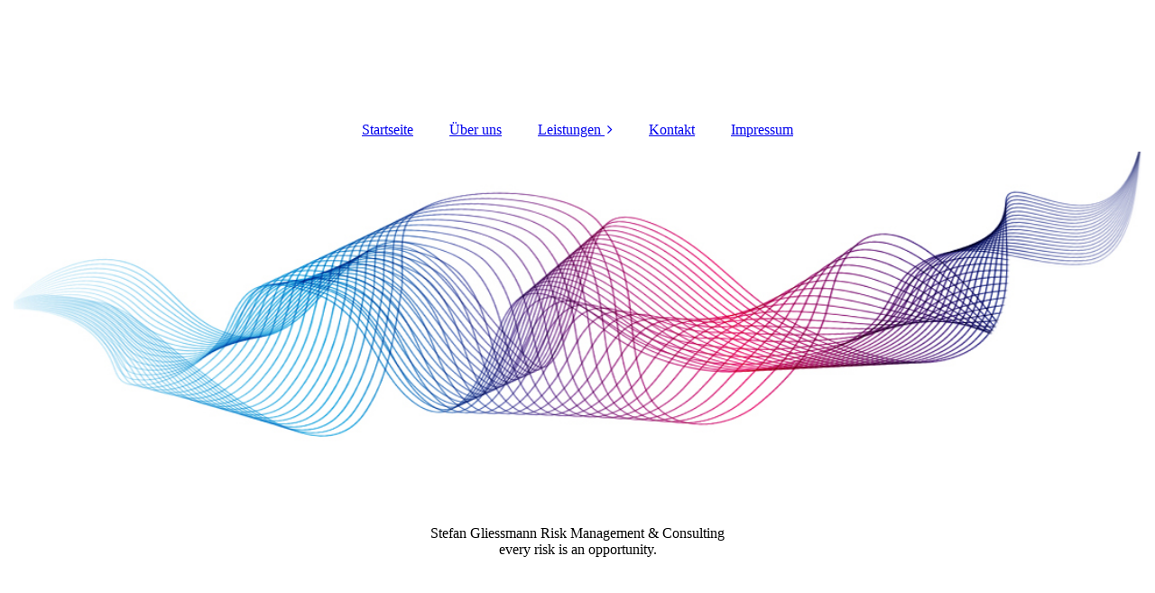

--- FILE ---
content_type: text/html; charset=utf-8
request_url: https://sgrmc.eu/Leistungen/Strategisches-RM-fuer-KMUs/
body_size: 26701
content:
<!DOCTYPE html><html><head><meta http-equiv="Content-Type" content="text/html; charset=UTF-8"><title>SG RM &amp; C - Stefan Gliessmann Risk Management &amp; Consulting - Strategisches RM für KMUs</title><meta name="description" content="Risikomanagement nach der neuen Strahlenschutzverordnung"><meta name="keywords" content="Risiko, Risikomanagement, Risikoanalyse, StrlSchV, Strahlenschutz, Patientensicherheit, Vorkommnisse, FMEA, Londoner Protokoll"><link href="https://sgrmc.eu/Leistungen/Strategisches-RM-fuer-KMUs/" rel="canonical"><meta content="SG RM &amp; C - Stefan Gliessmann Risk Management &amp; Consulting - Strategisches RM für KMUs" property="og:title"><meta content="website" property="og:type"><meta content="https://sgrmc.eu/Leistungen/Strategisches-RM-fuer-KMUs/" property="og:url"><meta content="https://sgrmc.eu/.cm4all/uproc.php/0/IMG_2345.PNG" property="og:image"/><script>
              window.beng = window.beng || {};
              window.beng.env = {
                language: "en",
                country: "US",
                mode: "deploy",
                context: "page",
                pageId: "000003240571",
                pageLanguage: "en",
                skeletonId: "",
                scope: "1832763",
                isProtected: false,
                navigationText: "Strategisches RM für KMUs",
                instance: "1",
                common_prefix: "https://strato-editor.com",
                design_common: "https://strato-editor.com/beng/designs/",
                design_template: "sys/cm_dux_083_2",
                path_design: "https://strato-editor.com/beng/designs/data/sys/cm_dux_083_2/",
                path_res: "https://strato-editor.com/res/",
                path_bengres: "https://strato-editor.com/beng/res/",
                masterDomain: "",
                preferredDomain: "",
                preprocessHostingUri: function(uri) {
                  
                    return uri || "";
                  
                },
                hideEmptyAreas: true
              };
            </script><script xmlns="http://www.w3.org/1999/xhtml" src="https://strato-editor.com/cm4all-beng-proxy/beng-proxy.js"></script><link xmlns="http://www.w3.org/1999/xhtml" rel="stylesheet" href="https://strato-editor.com/.cm4all/e/static/3rdparty/font-awesome/css/font-awesome.min.css"></link><link rel="stylesheet" type="text/css" href="https://strato-editor.com/.cm4all/res/static/libcm4all-js-widget/3.89.7/css/widget-runtime.css" />
<link rel="stylesheet" type="text/css" href="https://strato-editor.com/.cm4all/res/static/beng-editor/5.3.138/css/deploy.css" />
<link rel="stylesheet" type="text/css" href="https://strato-editor.com/.cm4all/res/static/libcm4all-js-widget/3.89.7/css/slideshow-common.css" />
<script src="https://strato-editor.com/.cm4all/res/static/jquery-1.7/jquery.js"></script><script src="https://strato-editor.com/.cm4all/res/static/prototype-1.7.3/prototype.js"></script><script src="https://strato-editor.com/.cm4all/res/static/jslib/1.4.1/js/legacy.js"></script><script src="https://strato-editor.com/.cm4all/res/static/libcm4all-js-widget/3.89.7/js/widget-runtime.js"></script>
<script src="https://strato-editor.com/.cm4all/res/static/libcm4all-js-widget/3.89.7/js/slideshow-common.js"></script>
<script src="https://strato-editor.com/.cm4all/res/static/beng-editor/5.3.138/js/deploy.js"></script>
<script type="text/javascript" src="https://strato-editor.com/.cm4all/uro/assets/js/uro-min.js"></script><link href="https://strato-editor.com/.cm4all/designs/static/sys/cm_dux_083_2/1769040087.181666/css/main.css" rel="stylesheet" type="text/css"><meta name="viewport" content="width=device-width, initial-scale=1"><link href="https://strato-editor.com/.cm4all/designs/static/sys/cm_dux_083_2/1769040087.181666/css/responsive.css" rel="stylesheet" type="text/css"><link href="https://strato-editor.com/.cm4all/designs/static/sys/cm_dux_083_2/1769040087.181666/css/cm-templates-global-style.css" rel="stylesheet" type="text/css"><script type="text/javascript" src="https://strato-editor.com/.cm4all/designs/static/sys/cm_dux_083_2/1769040087.181666/js/effects.js"></script><script type="text/javascript" src="https://strato-editor.com/.cm4all/designs/static/sys/cm_dux_083_2/1769040087.181666/js/cm_template-focus-point.js"></script><link href="/.cm4all/handler.php/vars.css?v=20220114153606" type="text/css" rel="stylesheet"><style type="text/css">.cm-logo {background-image: none;background-position: 100% 50%;
background-size: auto 135%;
background-repeat: no-repeat;
      }</style><script type="text/javascript">window.cmLogoWidgetId = "STRATP_cm4all_com_widgets_Logo_21884541";
            window.cmLogoGetCommonWidget = function (){
                return new cm4all.Common.Widget({
            base    : "/Leistungen/Strategisches-RM-fuer-KMUs/index.php/",
            session : "",
            frame   : "",
            path    : "STRATP_cm4all_com_widgets_Logo_21884541"
        })
            };
            window.logoConfiguration = {
                "cm-logo-x" : "100%",
        "cm-logo-y" : "50%",
        "cm-logo-v" : "2.0",
        "cm-logo-w" : "auto",
        "cm-logo-h" : "135%",
        "cm-logo-di" : "sys/cm_dux_083_2",
        "cm-logo-u" : "uro-service://",
        "cm-logo-k" : "%7B%22ticket%22%3A%225ce42f18fff5159bb1a064d8%22%2C%22serviceId%22%3A%220%22%2C%22path%22%3A%22%2F%22%2C%22name%22%3A%22RiskManager%20SG%20RMC_1.png%22%2C%22type%22%3A%22image%2Fpng%22%2C%22start%22%3A%2216adb57f646%22%2C%22size%22%3A91567%7D",
        "cm-logo-bc" : "",
        "cm-logo-ln" : "",
        "cm-logo-ln$" : "",
        "cm-logo-hi" : true
        ,
        _logoBaseUrl : "uro-service:\/\/",
        _logoPath : "%7B%22ticket%22%3A%225ce42f18fff5159bb1a064d8%22%2C%22serviceId%22%3A%220%22%2C%22path%22%3A%22%2F%22%2C%22name%22%3A%22RiskManager%20SG%20RMC_1.png%22%2C%22type%22%3A%22image%2Fpng%22%2C%22start%22%3A%2216adb57f646%22%2C%22size%22%3A91567%7D"
        };
				document.observe('dom:loaded', function() {
					var containers = document.querySelectorAll("[cm_type=logo], [id=logo], .cm-logo");
          for (var i = 0; i < containers.length; i++) {
            var container = containers[i];
            if (container && window.beng && beng.env && beng.env.hideEmptyAreas) {
              if (beng.env.mode != "edit") {
                container.addClassName("cm_empty");
              } else {
                container.addClassName("cm_empty_editor");
              }
            }
          }
				});
			</script><link rel="shortcut icon" type="image/png" href="/.cm4all/sysdb/favicon/icon-32x32_1e2635f.png"/><link rel="shortcut icon" sizes="196x196" href="/.cm4all/sysdb/favicon/icon-196x196_1e2635f.png"/><link rel="apple-touch-icon" sizes="180x180" href="/.cm4all/sysdb/favicon/icon-180x180_1e2635f.png"/><link rel="apple-touch-icon" sizes="120x120" href="/.cm4all/sysdb/favicon/icon-120x120_1e2635f.png"/><link rel="apple-touch-icon" sizes="152x152" href="/.cm4all/sysdb/favicon/icon-152x152_1e2635f.png"/><link rel="apple-touch-icon" sizes="76x76" href="/.cm4all/sysdb/favicon/icon-76x76_1e2635f.png"/><meta name="msapplication-square70x70logo" content="/.cm4all/sysdb/favicon/icon-70x70_1e2635f.png"/><meta name="msapplication-square150x150logo" content="/.cm4all/sysdb/favicon/icon-150x150_1e2635f.png"/><meta name="msapplication-square310x310logo" content="/.cm4all/sysdb/favicon/icon-310x310_1e2635f.png"/><link rel="shortcut icon" type="image/png" href="/.cm4all/sysdb/favicon/icon-48x48_1e2635f.png"/><link rel="shortcut icon" type="image/png" href="/.cm4all/sysdb/favicon/icon-96x96_1e2635f.png"/><style id="cm_table_styles"></style><style id="cm_background_queries"></style><script type="application/x-cm4all-cookie-consent" data-code=""></script></head><body ondrop="return false;" class=" device-desktop cm-deploy cm-deploy-342 cm-deploy-4x"><div class="cm-background" data-cm-qa-bg="image"></div><div class="cm-background-video" data-cm-qa-bg="video"></div><div class="cm-background-effects" data-cm-qa-bg="effect"></div><div class="page_wrapper cm-templates-container"><header><div class="head_wrapper"><div class="cm_can_be_empty cm-logo" id="logo"></div></div><nav class="mobile_navigation"><a href="javascript:void(0);"></a></nav><nav class="navigation_wrapper cm_with_forcesub" id="cm_navigation"><ul id="cm_mainnavigation"><li id="cm_navigation_pid_3239239"><a title="Startseite" href="/Startseite/" class="cm_anchor">Startseite</a></li><li id="cm_navigation_pid_3239238"><a title="Über uns" href="/Ueber-uns/" class="cm_anchor">Über uns</a></li><li id="cm_navigation_pid_3239237" class="cm_current cm_has_subnavigation"><a title="Leistungen" href="/Leistungen/" class="cm_anchor">Leistungen</a><ul class="cm_subnavigation" id="cm_subnavigation_pid_3239237"><li id="cm_navigation_pid_3240570"><a title="RM nach der neuen StrlSchV" href="/Leistungen/RM-nach-der-neuen-StrlSchV/" class="cm_anchor">RM nach der neuen StrlSchV</a></li><li id="cm_navigation_pid_3240571" class="cm_current"><a title="Strategisches RM für KMUs" href="/Leistungen/Strategisches-RM-fuer-KMUs/" class="cm_anchor">Strategisches RM für KMUs</a></li><li id="cm_navigation_pid_3240572"><a title="RM nach ISO 14971" href="/Leistungen/RM-nach-ISO-14971/" class="cm_anchor">RM nach ISO 14971</a></li></ul></li><li id="cm_navigation_pid_3239236"><a title="Kontakt" href="/Kontakt/" class="cm_anchor">Kontakt</a></li><li id="cm_navigation_pid_3239235"><a title="Impressum" href="/Impressum/" class="cm_anchor">Impressum</a></li></ul></nav><div class="cm-template-keyvisual__media cm_can_be_empty cm-kv-0" id="keyvisual"><div class="title_wrapper cm-templates-title-container cm_can_be_empty"><div class="title cm-templates-heading__title cm_can_be_empty" id="title" style="">Stefan Gliessmann Risk Management &amp; Consulting</div><div class="subtitle cm-templates-heading__subtitle cm_can_be_empty" id="subtitle" style="">every risk is an opportunity.</div></div></div></header><div class="cm-template-content content_wrapper"><main class="cm-template-content__main design-content design_content cm-templates-text" id="content_main" data-cm-hintable="yes"><h1>Strategisches Risikomanagement für kleine und mittlere Unternehmen</h1><p>Der Kern des Gesetzes zur Kontrolle und Transparenz (KonTraG) ist, dass "der Vorstand geeignete Maßnahmen zu treffen hat, insbesondere ein Überwachungssystem einzurichten, damit dem Fortbestand der Gesellschaft gefährdende Entwicklungen früh erkannt werden" (§ 91 Abs 2 AktG). </p><p>Risiken, die den Fortbestand des Unternehmens gefährden, können im Risikomanagement systematisch identifiziert, analysiert, bewertet und mitigiert werden.</p><p>Ein Risikomanagementsystem stellt daher ein strategisches Steuerungsinstrument der Geschäftsleitung dar.</p><p>Der Aufbau eines Risikomanagementsystems ist eine Maßnahme, die auch zu einer Verbesserung des Ratings, also einer zusammenfassenden Bewertung der Kreditwürdigkeit eines Unternehmens, führt.<br></p><p>Ein rechtzeitiges Aufdecken von Risiken, die einen negativen Einfluss auf die weiteren Geschäftstätigkeiten Ihres Unternehmen haben können, und der gezielte Umgang und Entwicklung geeigneter Maßnahmen zur Mitigationen von Risiken, sichert den Fortbestand und bereitet gleichzeitig Ihr Unternehmen auf nicht vermeidbare, externen beeinflusste Krisenzeiten vor. </p><p>Damit ist Risikomanagement strategisch wichtig nicht nur für AG und große GmbH, sondern eben auch für KMUs.<br><br></p><p>Gerne beraten wir Sie im Umfang und Aufbau eines Risikomanagementsystems spezifisch für Ihr Unternehmen.</p><p>Unser Dienstleistungen umfassen:</p><ul><li>Vermittlung der Grundlagen des Risikomanagements</li><li>Definition der zu betrachtenden Risikofelder</li><li>Einführung einer Bewertungsskala</li><li>Moderation und Durchführung von Workshops zur Risikoidentifikation</li><li>Moderation und Ableitung von Mitigationsmaßnahmen</li><li>CAPA Management der Risikomitigationsmaßnahmen</li></ul><div id="cm_bottom_clearer" style="clear: both;" contenteditable="false"></div></main><div class="sidebar_wrapper cm-templates-sidebar-one cm_can_be_empty"><aside class="sidebar cm_can_be_empty" id="widgetbar_page_1" data-cm-hintable="yes"><p> </p></aside><aside class="sidebar cm_can_be_empty" id="widgetbar_site_1" data-cm-hintable="yes"><div id="widgetcontainer_STRATP_cm4all_com_widgets_Formular_21884551_21884554" class="
				    cm_widget_block
					cm_widget cm4all_com_widgets_Formular cm_widget_block_center" style="width:100%; max-width:100%; "><div class="cm_widget_anchor"><a name="STRATP_cm4all_com_widgets_Formular_21884551_21884554" id="widgetanchor_STRATP_cm4all_com_widgets_Formular_21884551_21884554"><!--cm4all.com.widgets.Formular--></a></div><div class="cm-widget-teaser" style=""><h3>Kontaktformular</h3><a    href="/Kontakt/index.php/#STRATP_cm4all_com_widgets_Formular_21884551" target="_self" style="text-decoration: none;"><i class="fa fa-pencil-square-o" aria-hidden="true" style="font-size:45px;"></i><p>Klicken Sie hier, um zu unserem Kon&shy;takt&shy;for&shy;mu&shy;lar zu kommen.</p></a></div>
</div><p> </p><p><br></p></aside></div></div><div class="footer_wrapper cm-templates-footer cm_can_be_empty"><footer class="cm_can_be_empty" id="footer" data-cm-hintable="yes"> </footer></div></div><script type="text/javascript" src="https://strato-editor.com/.cm4all/designs/static/sys/cm_dux_083_2/1769040087.181666/js/cm-templates-global-script.js"></script><div class="cm_widget_anchor"><a name="STRATP_cm4all_com_widgets_CookiePolicy_21884542" id="widgetanchor_STRATP_cm4all_com_widgets_CookiePolicy_21884542"><!--cm4all.com.widgets.CookiePolicy--></a></div><div style="display:none" class="cm-wp-container cm4all-cookie-policy-placeholder-template"><div class="cm-wp-header"><h4 class="cm-wp-header__headline">Externe Inhalte</h4><p class="cm-wp-header__text">Die an dieser Stelle vorgesehenen Inhalte können aufgrund Ihrer aktuellen <a class="cm-wp-header__link" href="#" onclick="openCookieSettings();return false;">Cookie-Einstellungen</a> nicht angezeigt werden.</p></div><div class="cm-wp-content"><div class="cm-wp-content__control"><label aria-checked="false" role="switch" tabindex="0" class="cm-wp-content-switcher"><input tabindex="-1" type="checkbox" class="cm-wp-content-switcher__checkbox" /><span class="cm-wp-content-switcher__label">Drittanbieter-Inhalte</span></label></div><p class="cm-wp-content__text">Diese Webseite bietet möglicherweise Inhalte oder Funktionalitäten an, die von Drittanbietern eigenverantwortlich zur Verfügung gestellt werden. Diese Drittanbieter können eigene Cookies setzen, z.B. um die Nutzeraktivität zu verfolgen oder ihre Angebote zu personalisieren und zu optimieren.</p></div></div><div aria-labelledby="cookieSettingsDialogTitle" role="dialog" style="position: fixed;" class="cm-cookie-container cm-hidden" id="cookieSettingsDialog"><div class="cm-cookie-header"><h4 id="cookieSettingsDialogTitle" class="cm-cookie-header__headline">Cookie-Einstellungen</h4><div autofocus="autofocus" tabindex="0" role="button" class="cm-cookie-header__close-button" title="Schließen"></div></div><div aria-describedby="cookieSettingsDialogContent" class="cm-cookie-content"><p id="cookieSettingsDialogContent" class="cm-cookie-content__text">Diese Webseite verwendet Cookies, um Besuchern ein optimales Nutzererlebnis zu bieten. Bestimmte Inhalte von Drittanbietern werden nur angezeigt, wenn die entsprechende Option aktiviert ist. Die Datenverarbeitung kann dann auch in einem Drittland erfolgen. Weitere Informationen hierzu in der Datenschutzerklärung.</p><div class="cm-cookie-content__controls"><div class="cm-cookie-controls-container"><div class="cm-cookie-controls cm-cookie-controls--essential"><div class="cm-cookie-flex-wrapper"><label aria-details="cookieSettingsEssentialDetails" aria-labelledby="cookieSettingsEssentialLabel" aria-checked="true" role="switch" tabindex="0" class="cm-cookie-switch-wrapper"><input tabindex="-1" id="cookieSettingsEssential" type="checkbox" disabled="disabled" checked="checked" /><span></span></label><div class="cm-cookie-expand-wrapper"><span id="cookieSettingsEssentialLabel">Technisch notwendige</span><div tabindex="0" aria-controls="cookieSettingsEssentialDetails" aria-expanded="false" role="button" class="cm-cookie-content-expansion-button" title="Erweitern / Zuklappen"></div></div></div><div class="cm-cookie-content-expansion-text" id="cookieSettingsEssentialDetails">Diese Cookies sind zum Betrieb der Webseite notwendig, z.B. zum Schutz vor Hackerangriffen und zur Gewährleistung eines konsistenten und der Nachfrage angepassten Erscheinungsbilds der Seite.</div></div><div class="cm-cookie-controls cm-cookie-controls--statistic"><div class="cm-cookie-flex-wrapper"><label aria-details="cookieSettingsStatisticsDetails" aria-labelledby="cookieSettingsStatisticsLabel" aria-checked="false" role="switch" tabindex="0" class="cm-cookie-switch-wrapper"><input tabindex="-1" id="cookieSettingsStatistics" type="checkbox" /><span></span></label><div class="cm-cookie-expand-wrapper"><span id="cookieSettingsStatisticsLabel">Analytische</span><div tabindex="0" aria-controls="cookieSettingsStatisticsDetails" aria-expanded="false" role="button" class="cm-cookie-content-expansion-button" title="Erweitern / Zuklappen"></div></div></div><div class="cm-cookie-content-expansion-text" id="cookieSettingsStatisticsDetails">Diese Cookies werden verwendet, um das Nutzererlebnis weiter zu optimieren. Hierunter fallen auch Statistiken, die dem Webseitenbetreiber von Drittanbietern zur Verfügung gestellt werden, sowie die Ausspielung von personalisierter Werbung durch die Nachverfolgung der Nutzeraktivität über verschiedene Webseiten.</div></div><div class="cm-cookie-controls cm-cookie-controls--third-party"><div class="cm-cookie-flex-wrapper"><label aria-details="cookieSettingsThirdpartyDetails" aria-labelledby="cookieSettingsThirdpartyLabel" aria-checked="false" role="switch" tabindex="0" class="cm-cookie-switch-wrapper"><input tabindex="-1" id="cookieSettingsThirdparty" type="checkbox" /><span></span></label><div class="cm-cookie-expand-wrapper"><span id="cookieSettingsThirdpartyLabel">Drittanbieter-Inhalte</span><div tabindex="0" aria-controls="cookieSettingsThirdpartyDetails" aria-expanded="false" role="button" class="cm-cookie-content-expansion-button" title="Erweitern / Zuklappen"></div></div></div><div class="cm-cookie-content-expansion-text" id="cookieSettingsThirdpartyDetails">Diese Webseite bietet möglicherweise Inhalte oder Funktionalitäten an, die von Drittanbietern eigenverantwortlich zur Verfügung gestellt werden. Diese Drittanbieter können eigene Cookies setzen, z.B. um die Nutzeraktivität zu verfolgen oder ihre Angebote zu personalisieren und zu optimieren.</div></div></div><div class="cm-cookie-content-button"><div tabindex="0" role="button" onclick="rejectAllCookieTypes(); setTimeout(saveCookieSettings, 400);" class="cm-cookie-button cm-cookie-content-button--reject-all"><span>Ablehnen</span></div><div tabindex="0" role="button" onclick="selectAllCookieTypes(); setTimeout(saveCookieSettings, 400);" class="cm-cookie-button cm-cookie-content-button--accept-all"><span>Alle akzeptieren</span></div><div tabindex="0" role="button" onclick="saveCookieSettings();" class="cm-cookie-button cm-cookie-content-button--save"><span>Speichern</span></div></div></div></div><div class="cm-cookie-footer"><a rel="noreferrer noopener nofollow" target="_blank" href="https://strato-editor.com/.cm4all/s/cookiepolicy?rid=1065480&amp;lc=de_DE" class="cm-cookie-footer__link">Mehr Informationen</a></div></div><script type="text/javascript">
      Common.loadCss("/.cm4all/widgetres.php/cm4all.com.widgets.CookiePolicy/show.css?v=3.3.38");
    </script><script data-tracking="false" data-cookie-settings-enabled="true" src="/.cm4all/widgetres.php/cm4all.com.widgets.CookiePolicy/show.js?v=3.3.38" defer="defer" id="cookieSettingsScript"></script><noscript ><div style="position:absolute;bottom:0;" id="statdiv"><img alt="" height="1" width="1" src="https://strato-editor.com/.cm4all/_pixel.img?site=1886132-eXsd2ZPL&amp;page=pid_3240571&amp;path=%2FLeistungen%2FStrategisches-RM-fuer-KMUs%2Findex.php%2F&amp;nt=Strategisches+RM+f%C3%BCr+KMUs"/></div></noscript><script  type="text/javascript">//<![CDATA[
            document.body.insertAdjacentHTML('beforeend', '<div style="position:absolute;bottom:0;" id="statdiv"><img alt="" height="1" width="1" src="https://strato-editor.com/.cm4all/_pixel.img?site=1886132-eXsd2ZPL&amp;page=pid_3240571&amp;path=%2FLeistungen%2FStrategisches-RM-fuer-KMUs%2Findex.php%2F&amp;nt=Strategisches+RM+f%C3%BCr+KMUs&amp;domain='+escape(document.location.hostname)+'&amp;ref='+escape(document.referrer)+'"/></div>');
        //]]></script><div xmlns="http://www.w3.org/1999/xhtml" class="cm-smart-access-button"><div class="scaler"><i class="fa fa-th" aria-hidden="true"></i></div></div><div xmlns="http://www.w3.org/1999/xhtml" class="cm-smart-access-menu num-buttons-3"><div class="protector"></div><div class="tiles"><a href="mailto:sg@sgrmc.eu" target=""><div class="tile mail"><div class="icon"><i class="fa fa-mail" aria-hidden="true"></i></div><div class="title">E-Mail</div></div></a><a href="tel:+491711605863" target=""><div class="tile call"><div class="icon"><i class="fa fa-call" aria-hidden="true"></i></div><div class="title">Anruf</div></div></a><a href="https://www.linkedin.com/company/sg-mrm-consulting/" target="_blank"><div class="tile linkedin"><div class="icon"><i class="fa fa-linkedin" aria-hidden="true"></i></div><div class="title">LinkedIn</div></div></a></div></div><div style="display: none;" id="keyvisualWidgetVideosContainer"></div><style type="text/css">.cm-kv-0 {
background-color: ;
background-position: 50% 0%;
background-size: 100% auto;
background-repeat: no-repeat;
}
            @media(min-width: 100px), (min-resolution: 72dpi), (-webkit-min-device-pixel-ratio: 1) {.cm-kv-0{background-image:url("/.cm4all/uproc.php/1500/keyvisuals/STRATP_cm4all_com_widgets_Keyvisual_21884652/.kv-P1b.jpg/picture-200?_=19c0a9202a7");}}@media(min-width: 100px), (min-resolution: 144dpi), (-webkit-min-device-pixel-ratio: 2) {.cm-kv-0{background-image:url("/.cm4all/uproc.php/1500/keyvisuals/STRATP_cm4all_com_widgets_Keyvisual_21884652/.kv-P1b.jpg/picture-400?_=19c0a9202a7");}}@media(min-width: 200px), (min-resolution: 72dpi), (-webkit-min-device-pixel-ratio: 1) {.cm-kv-0{background-image:url("/.cm4all/uproc.php/1500/keyvisuals/STRATP_cm4all_com_widgets_Keyvisual_21884652/.kv-P1b.jpg/picture-400?_=19c0a9202a7");}}@media(min-width: 200px), (min-resolution: 144dpi), (-webkit-min-device-pixel-ratio: 2) {.cm-kv-0{background-image:url("/.cm4all/uproc.php/1500/keyvisuals/STRATP_cm4all_com_widgets_Keyvisual_21884652/.kv-P1b.jpg/picture-800?_=19c0a9202a7");}}@media(min-width: 400px), (min-resolution: 72dpi), (-webkit-min-device-pixel-ratio: 1) {.cm-kv-0{background-image:url("/.cm4all/uproc.php/1500/keyvisuals/STRATP_cm4all_com_widgets_Keyvisual_21884652/.kv-P1b.jpg/picture-800?_=19c0a9202a7");}}@media(min-width: 400px), (min-resolution: 144dpi), (-webkit-min-device-pixel-ratio: 2) {.cm-kv-0{background-image:url("/.cm4all/uproc.php/1500/keyvisuals/STRATP_cm4all_com_widgets_Keyvisual_21884652/.kv-P1b.jpg/picture-1200?_=19c0a9202a7");}}@media(min-width: 600px), (min-resolution: 72dpi), (-webkit-min-device-pixel-ratio: 1) {.cm-kv-0{background-image:url("/.cm4all/uproc.php/1500/keyvisuals/STRATP_cm4all_com_widgets_Keyvisual_21884652/.kv-P1b.jpg/picture-1200?_=19c0a9202a7");}}@media(min-width: 600px), (min-resolution: 144dpi), (-webkit-min-device-pixel-ratio: 2) {.cm-kv-0{background-image:url("/.cm4all/uproc.php/1500/keyvisuals/STRATP_cm4all_com_widgets_Keyvisual_21884652/.kv-P1b.jpg/picture-1600?_=19c0a9202a7");}}@media(min-width: 800px), (min-resolution: 72dpi), (-webkit-min-device-pixel-ratio: 1) {.cm-kv-0{background-image:url("/.cm4all/uproc.php/1500/keyvisuals/STRATP_cm4all_com_widgets_Keyvisual_21884652/.kv-P1b.jpg/picture-1600?_=19c0a9202a7");}}@media(min-width: 800px), (min-resolution: 144dpi), (-webkit-min-device-pixel-ratio: 2) {.cm-kv-0{background-image:url("/.cm4all/uproc.php/1500/keyvisuals/STRATP_cm4all_com_widgets_Keyvisual_21884652/.kv-P1b.jpg/picture-2600?_=19c0a9202a7");}}
</style><style type="text/css">
			#keyvisual {
				overflow: hidden;
			}
			.kv-video-wrapper {
				width: 100%;
				height: 100%;
				position: relative;
			}
			</style><script type="text/javascript">
				jQuery(document).ready(function() {
					function moveTempVideos(slideshow, isEditorMode) {
						var videosContainer = document.getElementById('keyvisualWidgetVideosContainer');
						if (videosContainer) {
							while (videosContainer.firstChild) {
								var div = videosContainer.firstChild;
								var divPosition = div.className.substring('cm-kv-0-tempvideo-'.length);
								if (isEditorMode && parseInt(divPosition) > 1) {
									break;
								}
								videosContainer.removeChild(div);
								if (div.nodeType == Node.ELEMENT_NODE) {
									var pos = '';
									if (slideshow) {
										pos = '-' + divPosition;
									}
									var kv = document.querySelector('.cm-kv-0' + pos);
									if (kv) {
										if (!slideshow) {
											var wrapperDiv = document.createElement("div"); 
											wrapperDiv.setAttribute("class", "kv-video-wrapper");
											kv.insertBefore(wrapperDiv, kv.firstChild);
											kv = wrapperDiv;
										}
										while (div.firstChild) {
											kv.appendChild(div.firstChild);
										}
										if (!slideshow) {
											break;
										}
									}
								}
							}
						}
					}

					function kvClickAction(mode, href) {
						if (mode == 'internal') {
							if (!window.top.syntony || !/_home$/.test(window.top.syntony.bifmState)) {
								window.location.href = href;
							}
						} else if (mode == 'external') {
							var a = document.createElement('a');
							a.href = href;
							a.target = '_blank';
							a.rel = 'noreferrer noopener';
							a.click();
						}
					}

					var keyvisualElement = jQuery("[cm_type=keyvisual]");
					if(keyvisualElement.length == 0){
						keyvisualElement = jQuery("#keyvisual");
					}
					if(keyvisualElement.length == 0){
						keyvisualElement = jQuery("[class~=cm-kv-0]");
					}
				
						keyvisualElement.attr("role", "img");
						keyvisualElement.attr("tabindex", "0");
						keyvisualElement.attr("aria-label", "hauptgrafik");
					
					moveTempVideos(false, false);
					var video = document.querySelector('#keyvisual video');
					if (video) {
						video.play();
					}
				
			});
		</script></body></html>
